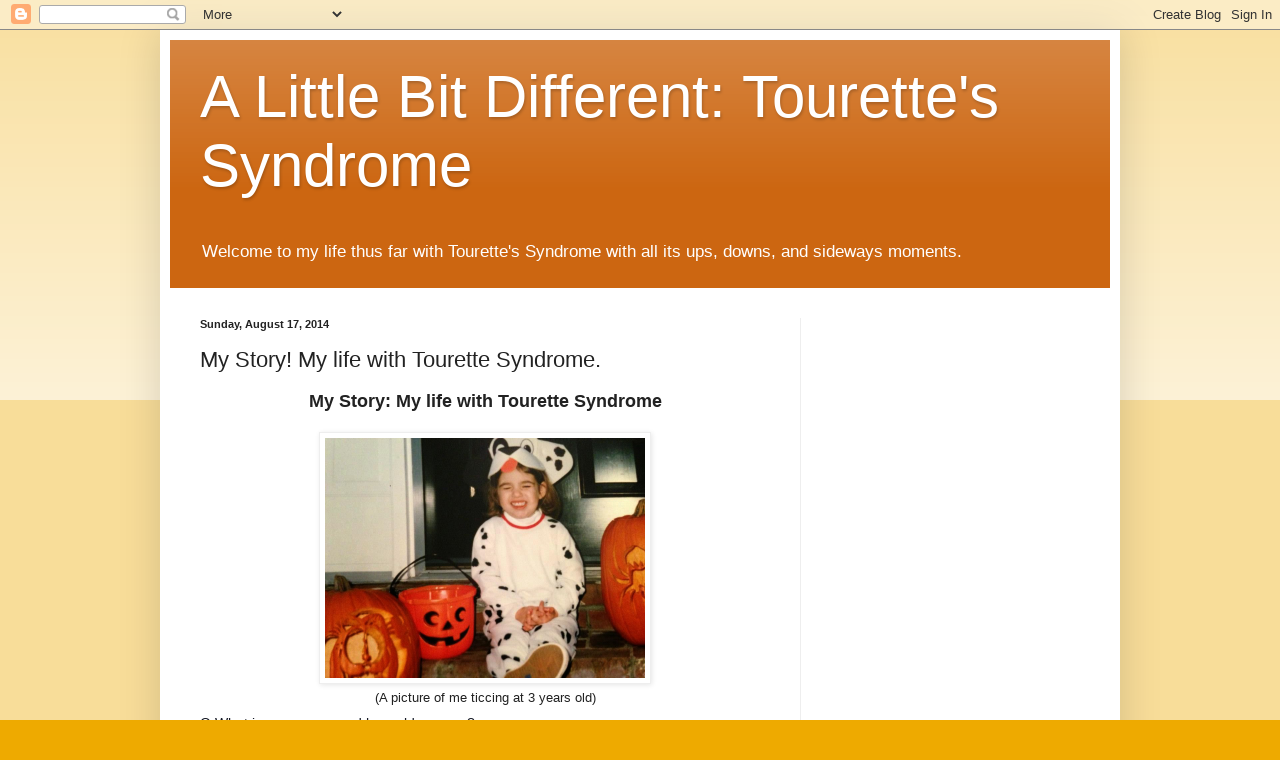

--- FILE ---
content_type: text/html; charset=UTF-8
request_url: http://alittlebitdiffrent.blogspot.com/2014/08/my-story-my-life-with-tourette-syndrome.html
body_size: 14592
content:
<!DOCTYPE html>
<html class='v2' dir='ltr' lang='en'>
<head>
<link href='https://www.blogger.com/static/v1/widgets/335934321-css_bundle_v2.css' rel='stylesheet' type='text/css'/>
<meta content='width=1100' name='viewport'/>
<meta content='text/html; charset=UTF-8' http-equiv='Content-Type'/>
<meta content='blogger' name='generator'/>
<link href='http://alittlebitdiffrent.blogspot.com/favicon.ico' rel='icon' type='image/x-icon'/>
<link href='http://alittlebitdiffrent.blogspot.com/2014/08/my-story-my-life-with-tourette-syndrome.html' rel='canonical'/>
<link rel="alternate" type="application/atom+xml" title="A Little Bit Different: Tourette&#39;s Syndrome - Atom" href="http://alittlebitdiffrent.blogspot.com/feeds/posts/default" />
<link rel="alternate" type="application/rss+xml" title="A Little Bit Different: Tourette&#39;s Syndrome - RSS" href="http://alittlebitdiffrent.blogspot.com/feeds/posts/default?alt=rss" />
<link rel="service.post" type="application/atom+xml" title="A Little Bit Different: Tourette&#39;s Syndrome - Atom" href="https://www.blogger.com/feeds/921229166344581964/posts/default" />

<link rel="alternate" type="application/atom+xml" title="A Little Bit Different: Tourette&#39;s Syndrome - Atom" href="http://alittlebitdiffrent.blogspot.com/feeds/6858232286790358298/comments/default" />
<!--Can't find substitution for tag [blog.ieCssRetrofitLinks]-->
<link href='https://blogger.googleusercontent.com/img/b/R29vZ2xl/AVvXsEjK0I9gUjLhaC7KAzjenR8hPTvHHzS4PVJ7fNjGjR0Cy2BAWbecgVtIRi22KEvG9k_7BuUpXV6AtBgY9YGvW3ujtiXpOeeO9Zm7kuKPsyELX5lDTE_cQL4WjniDTPfnJ4Sh1joEWUJ2aKM/s1600/47723_316884455097587_1364465835_n.jpg' rel='image_src'/>
<meta content='http://alittlebitdiffrent.blogspot.com/2014/08/my-story-my-life-with-tourette-syndrome.html' property='og:url'/>
<meta content='My Story! My life with Tourette Syndrome. ' property='og:title'/>
<meta content=' My Story: My life with Tourette Syndrome     (A picture of me ticcing at 3 years old)   Q:What is your name and how old are you? A: My name...' property='og:description'/>
<meta content='https://blogger.googleusercontent.com/img/b/R29vZ2xl/AVvXsEjK0I9gUjLhaC7KAzjenR8hPTvHHzS4PVJ7fNjGjR0Cy2BAWbecgVtIRi22KEvG9k_7BuUpXV6AtBgY9YGvW3ujtiXpOeeO9Zm7kuKPsyELX5lDTE_cQL4WjniDTPfnJ4Sh1joEWUJ2aKM/w1200-h630-p-k-no-nu/47723_316884455097587_1364465835_n.jpg' property='og:image'/>
<title>A Little Bit Different: Tourette's Syndrome: My Story! My life with Tourette Syndrome. </title>
<style id='page-skin-1' type='text/css'><!--
/*
-----------------------------------------------
Blogger Template Style
Name:     Simple
Designer: Blogger
URL:      www.blogger.com
----------------------------------------------- */
/* Content
----------------------------------------------- */
body {
font: normal normal 12px Arial, Tahoma, Helvetica, FreeSans, sans-serif;
color: #222222;
background: #eeaa00 none repeat scroll top left;
padding: 0 40px 40px 40px;
}
html body .region-inner {
min-width: 0;
max-width: 100%;
width: auto;
}
h2 {
font-size: 22px;
}
a:link {
text-decoration:none;
color: #cc6611;
}
a:visited {
text-decoration:none;
color: #888888;
}
a:hover {
text-decoration:underline;
color: #ff9900;
}
.body-fauxcolumn-outer .fauxcolumn-inner {
background: transparent url(https://resources.blogblog.com/blogblog/data/1kt/simple/body_gradient_tile_light.png) repeat scroll top left;
_background-image: none;
}
.body-fauxcolumn-outer .cap-top {
position: absolute;
z-index: 1;
height: 400px;
width: 100%;
}
.body-fauxcolumn-outer .cap-top .cap-left {
width: 100%;
background: transparent url(https://resources.blogblog.com/blogblog/data/1kt/simple/gradients_light.png) repeat-x scroll top left;
_background-image: none;
}
.content-outer {
-moz-box-shadow: 0 0 40px rgba(0, 0, 0, .15);
-webkit-box-shadow: 0 0 5px rgba(0, 0, 0, .15);
-goog-ms-box-shadow: 0 0 10px #333333;
box-shadow: 0 0 40px rgba(0, 0, 0, .15);
margin-bottom: 1px;
}
.content-inner {
padding: 10px 10px;
}
.content-inner {
background-color: #ffffff;
}
/* Header
----------------------------------------------- */
.header-outer {
background: #cc6611 url(//www.blogblog.com/1kt/simple/gradients_light.png) repeat-x scroll 0 -400px;
_background-image: none;
}
.Header h1 {
font: normal normal 60px Arial, Tahoma, Helvetica, FreeSans, sans-serif;
color: #ffffff;
text-shadow: 1px 2px 3px rgba(0, 0, 0, .2);
}
.Header h1 a {
color: #ffffff;
}
.Header .description {
font-size: 140%;
color: #ffffff;
}
.header-inner .Header .titlewrapper {
padding: 22px 30px;
}
.header-inner .Header .descriptionwrapper {
padding: 0 30px;
}
/* Tabs
----------------------------------------------- */
.tabs-inner .section:first-child {
border-top: 0 solid #eeeeee;
}
.tabs-inner .section:first-child ul {
margin-top: -0;
border-top: 0 solid #eeeeee;
border-left: 0 solid #eeeeee;
border-right: 0 solid #eeeeee;
}
.tabs-inner .widget ul {
background: #f5f5f5 url(https://resources.blogblog.com/blogblog/data/1kt/simple/gradients_light.png) repeat-x scroll 0 -800px;
_background-image: none;
border-bottom: 1px solid #eeeeee;
margin-top: 0;
margin-left: -30px;
margin-right: -30px;
}
.tabs-inner .widget li a {
display: inline-block;
padding: .6em 1em;
font: normal normal 14px Arial, Tahoma, Helvetica, FreeSans, sans-serif;
color: #999999;
border-left: 1px solid #ffffff;
border-right: 1px solid #eeeeee;
}
.tabs-inner .widget li:first-child a {
border-left: none;
}
.tabs-inner .widget li.selected a, .tabs-inner .widget li a:hover {
color: #000000;
background-color: #eeeeee;
text-decoration: none;
}
/* Columns
----------------------------------------------- */
.main-outer {
border-top: 0 solid #eeeeee;
}
.fauxcolumn-left-outer .fauxcolumn-inner {
border-right: 1px solid #eeeeee;
}
.fauxcolumn-right-outer .fauxcolumn-inner {
border-left: 1px solid #eeeeee;
}
/* Headings
----------------------------------------------- */
div.widget > h2,
div.widget h2.title {
margin: 0 0 1em 0;
font: normal bold 11px Arial, Tahoma, Helvetica, FreeSans, sans-serif;
color: #000000;
}
/* Widgets
----------------------------------------------- */
.widget .zippy {
color: #999999;
text-shadow: 2px 2px 1px rgba(0, 0, 0, .1);
}
.widget .popular-posts ul {
list-style: none;
}
/* Posts
----------------------------------------------- */
h2.date-header {
font: normal bold 11px Arial, Tahoma, Helvetica, FreeSans, sans-serif;
}
.date-header span {
background-color: transparent;
color: #222222;
padding: inherit;
letter-spacing: inherit;
margin: inherit;
}
.main-inner {
padding-top: 30px;
padding-bottom: 30px;
}
.main-inner .column-center-inner {
padding: 0 15px;
}
.main-inner .column-center-inner .section {
margin: 0 15px;
}
.post {
margin: 0 0 25px 0;
}
h3.post-title, .comments h4 {
font: normal normal 22px Arial, Tahoma, Helvetica, FreeSans, sans-serif;
margin: .75em 0 0;
}
.post-body {
font-size: 110%;
line-height: 1.4;
position: relative;
}
.post-body img, .post-body .tr-caption-container, .Profile img, .Image img,
.BlogList .item-thumbnail img {
padding: 2px;
background: #ffffff;
border: 1px solid #eeeeee;
-moz-box-shadow: 1px 1px 5px rgba(0, 0, 0, .1);
-webkit-box-shadow: 1px 1px 5px rgba(0, 0, 0, .1);
box-shadow: 1px 1px 5px rgba(0, 0, 0, .1);
}
.post-body img, .post-body .tr-caption-container {
padding: 5px;
}
.post-body .tr-caption-container {
color: #222222;
}
.post-body .tr-caption-container img {
padding: 0;
background: transparent;
border: none;
-moz-box-shadow: 0 0 0 rgba(0, 0, 0, .1);
-webkit-box-shadow: 0 0 0 rgba(0, 0, 0, .1);
box-shadow: 0 0 0 rgba(0, 0, 0, .1);
}
.post-header {
margin: 0 0 1.5em;
line-height: 1.6;
font-size: 90%;
}
.post-footer {
margin: 20px -2px 0;
padding: 5px 10px;
color: #666666;
background-color: #f9f9f9;
border-bottom: 1px solid #eeeeee;
line-height: 1.6;
font-size: 90%;
}
#comments .comment-author {
padding-top: 1.5em;
border-top: 1px solid #eeeeee;
background-position: 0 1.5em;
}
#comments .comment-author:first-child {
padding-top: 0;
border-top: none;
}
.avatar-image-container {
margin: .2em 0 0;
}
#comments .avatar-image-container img {
border: 1px solid #eeeeee;
}
/* Comments
----------------------------------------------- */
.comments .comments-content .icon.blog-author {
background-repeat: no-repeat;
background-image: url([data-uri]);
}
.comments .comments-content .loadmore a {
border-top: 1px solid #999999;
border-bottom: 1px solid #999999;
}
.comments .comment-thread.inline-thread {
background-color: #f9f9f9;
}
.comments .continue {
border-top: 2px solid #999999;
}
/* Accents
---------------------------------------------- */
.section-columns td.columns-cell {
border-left: 1px solid #eeeeee;
}
.blog-pager {
background: transparent none no-repeat scroll top center;
}
.blog-pager-older-link, .home-link,
.blog-pager-newer-link {
background-color: #ffffff;
padding: 5px;
}
.footer-outer {
border-top: 0 dashed #bbbbbb;
}
/* Mobile
----------------------------------------------- */
body.mobile  {
background-size: auto;
}
.mobile .body-fauxcolumn-outer {
background: transparent none repeat scroll top left;
}
.mobile .body-fauxcolumn-outer .cap-top {
background-size: 100% auto;
}
.mobile .content-outer {
-webkit-box-shadow: 0 0 3px rgba(0, 0, 0, .15);
box-shadow: 0 0 3px rgba(0, 0, 0, .15);
}
.mobile .tabs-inner .widget ul {
margin-left: 0;
margin-right: 0;
}
.mobile .post {
margin: 0;
}
.mobile .main-inner .column-center-inner .section {
margin: 0;
}
.mobile .date-header span {
padding: 0.1em 10px;
margin: 0 -10px;
}
.mobile h3.post-title {
margin: 0;
}
.mobile .blog-pager {
background: transparent none no-repeat scroll top center;
}
.mobile .footer-outer {
border-top: none;
}
.mobile .main-inner, .mobile .footer-inner {
background-color: #ffffff;
}
.mobile-index-contents {
color: #222222;
}
.mobile-link-button {
background-color: #cc6611;
}
.mobile-link-button a:link, .mobile-link-button a:visited {
color: #ffffff;
}
.mobile .tabs-inner .section:first-child {
border-top: none;
}
.mobile .tabs-inner .PageList .widget-content {
background-color: #eeeeee;
color: #000000;
border-top: 1px solid #eeeeee;
border-bottom: 1px solid #eeeeee;
}
.mobile .tabs-inner .PageList .widget-content .pagelist-arrow {
border-left: 1px solid #eeeeee;
}

--></style>
<style id='template-skin-1' type='text/css'><!--
body {
min-width: 960px;
}
.content-outer, .content-fauxcolumn-outer, .region-inner {
min-width: 960px;
max-width: 960px;
_width: 960px;
}
.main-inner .columns {
padding-left: 0;
padding-right: 310px;
}
.main-inner .fauxcolumn-center-outer {
left: 0;
right: 310px;
/* IE6 does not respect left and right together */
_width: expression(this.parentNode.offsetWidth -
parseInt("0") -
parseInt("310px") + 'px');
}
.main-inner .fauxcolumn-left-outer {
width: 0;
}
.main-inner .fauxcolumn-right-outer {
width: 310px;
}
.main-inner .column-left-outer {
width: 0;
right: 100%;
margin-left: -0;
}
.main-inner .column-right-outer {
width: 310px;
margin-right: -310px;
}
#layout {
min-width: 0;
}
#layout .content-outer {
min-width: 0;
width: 800px;
}
#layout .region-inner {
min-width: 0;
width: auto;
}
body#layout div.add_widget {
padding: 8px;
}
body#layout div.add_widget a {
margin-left: 32px;
}
--></style>
<link href='https://www.blogger.com/dyn-css/authorization.css?targetBlogID=921229166344581964&amp;zx=fd5e0716-e855-41fb-870e-6042ee2449e2' media='none' onload='if(media!=&#39;all&#39;)media=&#39;all&#39;' rel='stylesheet'/><noscript><link href='https://www.blogger.com/dyn-css/authorization.css?targetBlogID=921229166344581964&amp;zx=fd5e0716-e855-41fb-870e-6042ee2449e2' rel='stylesheet'/></noscript>
<meta name='google-adsense-platform-account' content='ca-host-pub-1556223355139109'/>
<meta name='google-adsense-platform-domain' content='blogspot.com'/>

<!-- data-ad-client=ca-pub-8458314375409677 -->

</head>
<body class='loading variant-bold'>
<div class='navbar section' id='navbar' name='Navbar'><div class='widget Navbar' data-version='1' id='Navbar1'><script type="text/javascript">
    function setAttributeOnload(object, attribute, val) {
      if(window.addEventListener) {
        window.addEventListener('load',
          function(){ object[attribute] = val; }, false);
      } else {
        window.attachEvent('onload', function(){ object[attribute] = val; });
      }
    }
  </script>
<div id="navbar-iframe-container"></div>
<script type="text/javascript" src="https://apis.google.com/js/platform.js"></script>
<script type="text/javascript">
      gapi.load("gapi.iframes:gapi.iframes.style.bubble", function() {
        if (gapi.iframes && gapi.iframes.getContext) {
          gapi.iframes.getContext().openChild({
              url: 'https://www.blogger.com/navbar/921229166344581964?po\x3d6858232286790358298\x26origin\x3dhttp://alittlebitdiffrent.blogspot.com',
              where: document.getElementById("navbar-iframe-container"),
              id: "navbar-iframe"
          });
        }
      });
    </script><script type="text/javascript">
(function() {
var script = document.createElement('script');
script.type = 'text/javascript';
script.src = '//pagead2.googlesyndication.com/pagead/js/google_top_exp.js';
var head = document.getElementsByTagName('head')[0];
if (head) {
head.appendChild(script);
}})();
</script>
</div></div>
<div class='body-fauxcolumns'>
<div class='fauxcolumn-outer body-fauxcolumn-outer'>
<div class='cap-top'>
<div class='cap-left'></div>
<div class='cap-right'></div>
</div>
<div class='fauxborder-left'>
<div class='fauxborder-right'></div>
<div class='fauxcolumn-inner'>
</div>
</div>
<div class='cap-bottom'>
<div class='cap-left'></div>
<div class='cap-right'></div>
</div>
</div>
</div>
<div class='content'>
<div class='content-fauxcolumns'>
<div class='fauxcolumn-outer content-fauxcolumn-outer'>
<div class='cap-top'>
<div class='cap-left'></div>
<div class='cap-right'></div>
</div>
<div class='fauxborder-left'>
<div class='fauxborder-right'></div>
<div class='fauxcolumn-inner'>
</div>
</div>
<div class='cap-bottom'>
<div class='cap-left'></div>
<div class='cap-right'></div>
</div>
</div>
</div>
<div class='content-outer'>
<div class='content-cap-top cap-top'>
<div class='cap-left'></div>
<div class='cap-right'></div>
</div>
<div class='fauxborder-left content-fauxborder-left'>
<div class='fauxborder-right content-fauxborder-right'></div>
<div class='content-inner'>
<header>
<div class='header-outer'>
<div class='header-cap-top cap-top'>
<div class='cap-left'></div>
<div class='cap-right'></div>
</div>
<div class='fauxborder-left header-fauxborder-left'>
<div class='fauxborder-right header-fauxborder-right'></div>
<div class='region-inner header-inner'>
<div class='header section' id='header' name='Header'><div class='widget Header' data-version='1' id='Header1'>
<div id='header-inner'>
<div class='titlewrapper'>
<h1 class='title'>
<a href='http://alittlebitdiffrent.blogspot.com/'>
A Little Bit Different: Tourette's Syndrome
</a>
</h1>
</div>
<div class='descriptionwrapper'>
<p class='description'><span>Welcome to my life thus far with Tourette's Syndrome with all its ups, downs, and sideways moments.</span></p>
</div>
</div>
</div></div>
</div>
</div>
<div class='header-cap-bottom cap-bottom'>
<div class='cap-left'></div>
<div class='cap-right'></div>
</div>
</div>
</header>
<div class='tabs-outer'>
<div class='tabs-cap-top cap-top'>
<div class='cap-left'></div>
<div class='cap-right'></div>
</div>
<div class='fauxborder-left tabs-fauxborder-left'>
<div class='fauxborder-right tabs-fauxborder-right'></div>
<div class='region-inner tabs-inner'>
<div class='tabs no-items section' id='crosscol' name='Cross-Column'></div>
<div class='tabs no-items section' id='crosscol-overflow' name='Cross-Column 2'></div>
</div>
</div>
<div class='tabs-cap-bottom cap-bottom'>
<div class='cap-left'></div>
<div class='cap-right'></div>
</div>
</div>
<div class='main-outer'>
<div class='main-cap-top cap-top'>
<div class='cap-left'></div>
<div class='cap-right'></div>
</div>
<div class='fauxborder-left main-fauxborder-left'>
<div class='fauxborder-right main-fauxborder-right'></div>
<div class='region-inner main-inner'>
<div class='columns fauxcolumns'>
<div class='fauxcolumn-outer fauxcolumn-center-outer'>
<div class='cap-top'>
<div class='cap-left'></div>
<div class='cap-right'></div>
</div>
<div class='fauxborder-left'>
<div class='fauxborder-right'></div>
<div class='fauxcolumn-inner'>
</div>
</div>
<div class='cap-bottom'>
<div class='cap-left'></div>
<div class='cap-right'></div>
</div>
</div>
<div class='fauxcolumn-outer fauxcolumn-left-outer'>
<div class='cap-top'>
<div class='cap-left'></div>
<div class='cap-right'></div>
</div>
<div class='fauxborder-left'>
<div class='fauxborder-right'></div>
<div class='fauxcolumn-inner'>
</div>
</div>
<div class='cap-bottom'>
<div class='cap-left'></div>
<div class='cap-right'></div>
</div>
</div>
<div class='fauxcolumn-outer fauxcolumn-right-outer'>
<div class='cap-top'>
<div class='cap-left'></div>
<div class='cap-right'></div>
</div>
<div class='fauxborder-left'>
<div class='fauxborder-right'></div>
<div class='fauxcolumn-inner'>
</div>
</div>
<div class='cap-bottom'>
<div class='cap-left'></div>
<div class='cap-right'></div>
</div>
</div>
<!-- corrects IE6 width calculation -->
<div class='columns-inner'>
<div class='column-center-outer'>
<div class='column-center-inner'>
<div class='main section' id='main' name='Main'><div class='widget Blog' data-version='1' id='Blog1'>
<div class='blog-posts hfeed'>

          <div class="date-outer">
        
<h2 class='date-header'><span>Sunday, August 17, 2014</span></h2>

          <div class="date-posts">
        
<div class='post-outer'>
<div class='post hentry uncustomized-post-template' itemprop='blogPost' itemscope='itemscope' itemtype='http://schema.org/BlogPosting'>
<meta content='https://blogger.googleusercontent.com/img/b/R29vZ2xl/AVvXsEjK0I9gUjLhaC7KAzjenR8hPTvHHzS4PVJ7fNjGjR0Cy2BAWbecgVtIRi22KEvG9k_7BuUpXV6AtBgY9YGvW3ujtiXpOeeO9Zm7kuKPsyELX5lDTE_cQL4WjniDTPfnJ4Sh1joEWUJ2aKM/s1600/47723_316884455097587_1364465835_n.jpg' itemprop='image_url'/>
<meta content='921229166344581964' itemprop='blogId'/>
<meta content='6858232286790358298' itemprop='postId'/>
<a name='6858232286790358298'></a>
<h3 class='post-title entry-title' itemprop='name'>
My Story! My life with Tourette Syndrome. 
</h3>
<div class='post-header'>
<div class='post-header-line-1'></div>
</div>
<div class='post-body entry-content' id='post-body-6858232286790358298' itemprop='description articleBody'>
<div style="text-align: center;">
<b><span style="font-size: large;">My Story: My life with Tourette Syndrome</span></b></div>
<div class="separator" style="clear: both; text-align: center;">
<br /><a href="https://blogger.googleusercontent.com/img/b/R29vZ2xl/AVvXsEjK0I9gUjLhaC7KAzjenR8hPTvHHzS4PVJ7fNjGjR0Cy2BAWbecgVtIRi22KEvG9k_7BuUpXV6AtBgY9YGvW3ujtiXpOeeO9Zm7kuKPsyELX5lDTE_cQL4WjniDTPfnJ4Sh1joEWUJ2aKM/s1600/47723_316884455097587_1364465835_n.jpg" imageanchor="1" style="margin-left: 1em; margin-right: 1em;"><img border="0" height="240" src="https://blogger.googleusercontent.com/img/b/R29vZ2xl/AVvXsEjK0I9gUjLhaC7KAzjenR8hPTvHHzS4PVJ7fNjGjR0Cy2BAWbecgVtIRi22KEvG9k_7BuUpXV6AtBgY9YGvW3ujtiXpOeeO9Zm7kuKPsyELX5lDTE_cQL4WjniDTPfnJ4Sh1joEWUJ2aKM/s1600/47723_316884455097587_1364465835_n.jpg" width="320" /></a></div>
<div class="separator" style="clear: both; text-align: center;">
(A picture of me ticcing at 3 years old)</div>
<div style="background-color: white; color: #141823; font-family: Helvetica, Arial, 'lucida grande', tahoma, verdana, arial, sans-serif; font-size: 14.44444465637207px; line-height: 21.46666717529297px; margin-bottom: 6px; margin-top: 6px;">
Q:What is your name and how old are you?<br />A: My name is Ruthie, I'm 20 years old, and I'm a Junior in college.</div>
<div style="background-color: white; color: #141823; font-family: Helvetica, Arial, 'lucida grande', tahoma, verdana, arial, sans-serif; font-size: 14.44444465637207px; line-height: 21.46666717529297px; margin-bottom: 6px; margin-top: 6px;">
Q: How long have you had Tourette Syndrome?<br />A: I've had Tourette Syndrome since I was 3 years old. I was misdiagnosed for a long time though and for that reason I wasn't officially diagnosed by a neurologist until I was 17.</div>
<div style="background-color: white; color: #141823; font-family: Helvetica, Arial, 'lucida grande', tahoma, verdana, arial, sans-serif; font-size: 14.44444465637207px; line-height: 21.46666717529297px; margin-bottom: 6px; margin-top: 6px;">
Q: What kinds of tics do you have?<br />A: I've had to many types of tics over the years, but right now some of my tics are facial grimacing, blinking, rolling my eyes, head jerking, punching my arms outward, hitting objects around me with my hand, sniffing, coughing, and high pitched noises.</div>
<div style="background-color: white; color: #141823; font-family: Helvetica, Arial, 'lucida grande', tahoma, verdana, arial, sans-serif; font-size: 14.44444465637207px; line-height: 21.46666717529297px; margin-bottom: 6px; margin-top: 6px;">
Q: Do you have any associated conditions?<br />A: I have OCD, anxiety, and sensory processing issues.</div>
<div style="background-color: white; color: #141823; font-family: Helvetica, Arial, 'lucida grande', tahoma, verdana, arial, sans-serif; font-size: 14.44444465637207px; line-height: 21.46666717529297px; margin-bottom: 6px; margin-top: 6px;">
Q:What is life like for you living with Tourette Syndrome?<br />A: Living with Tourette's has it's challenges. I wake up every morning knowing that I will move through may day jerking my head, rolling my eyes, hitting , and making noises among many other things, but this is my normal. When it relly comes down to it , Tourette's has given me so much more than it has taken from me. It has given me an amazing community of people who I will never take for granted. I would have never met my amazing camp twitch and shout family, the people who I do research with, or my Tourette's Syndrome Association friends if I didn't have TS. Tourette's has also given me confidence. I don't mind explaining or answering questions and I love educating people about TS. In fact i'm going to be educating 200-400 medical school students about Tourette's in September! Having Tourette's is a unique experience and the opportunities that have come from having TS have enriched my life more than I would have ever known. Like one of the nurses from camp twitch and shout said "people with Tourettes are not the ones that are disabled in our society, it is the &#8220;normal&#8221; people that are handicapped in the depth and beauty of life."</div>
<div style="background-color: white; color: #141823; font-family: Helvetica, Arial, 'lucida grande', tahoma, verdana, arial, sans-serif; font-size: 14.44444465637207px; line-height: 21.46666717529297px; margin-bottom: 6px; margin-top: 6px;">
Q: What advice can you give others who are newly diagnosed with Tourette Syndrome?<br />A: As a person with Tourette's, you can do anything that anyone else can do. Ever since I was little, I was told "you can do anything you set your mind to". I took that message to heart. Even though you have tics, you should never use the word "can't". You should never let your Tourette's be a reason you can't do something. You might have to do things a little differently sometimes, but you can still succeed and do everything you want to.</div>
<div style="background-color: white; color: #141823; font-family: Helvetica, Arial, 'lucida grande', tahoma, verdana, arial, sans-serif; font-size: 14.44444465637207px; line-height: 21.46666717529297px; margin-bottom: 6px; margin-top: 6px;">
Q:What do you think other people should know about Tourette Syndrome?<br />A: You should treat people with Tourette's just like you would treat anyone else. Most of the time, I feel pretty darn normal, so that's how I want you to treat me. I go to classes, hang out with my friends, go out to eat, and live in the dorms just like every other college student. I might twitch a bit more along the way, but i'm just as smart, just as capable, and just as motivated as any other person. I won't let me tics get in my way or stop me from doing the things I love. A lot of the time, I forget I have Tourette's and I just go about my day like anyone else. When people treat me any differently it surprises me. I don't feel impaired in any way. I might be different, but everyone is different in one way or another.. being different is normal.</div>
<div style="background-color: white; color: #141823; font-family: Helvetica, Arial, 'lucida grande', tahoma, verdana, arial, sans-serif; font-size: 14.44444465637207px; line-height: 21.46666717529297px; margin-bottom: 6px; margin-top: 6px;">
Q:What are your strengths and what do you like to do?<br />A: I am fascinated with neuroscience and am passionate about brain research. My college major is Philosophy-Neuroscience-Psychology (PNP) with a focus in Cognitive Neuroscience and I'm a research assistant in two labs at the medical school associated with my university. One of the labs I do research with is a lab that focuses on Tourette Syndrome and last year I conducted my first independent research study. My study focused on the sensory processing issues that many people with Tourette Syndrome have and I now have two research publications on this study. This year I'm going to continue to work towards more findings and publications.</div>
<div style="background-color: white; color: #141823; font-family: Helvetica, Arial, 'lucida grande', tahoma, verdana, arial, sans-serif; font-size: 14.44444465637207px; line-height: 21.46666717529297px; margin-bottom: 6px; margin-top: 6px;">
Q:What are your goals in life?</div>
<div style="background-color: white; color: #141823; display: inline; font-family: Helvetica, Arial, 'lucida grande', tahoma, verdana, arial, sans-serif; font-size: 14.44444465637207px; line-height: 21.46666717529297px; margin-top: 6px;">
A: Next year I'm going to be applying to PhD programs. I would love to get my PhD in either Clinical Psychology or Cognitive Neuroscience. My goal is to one day have my own lab that focuses on Tourette Syndrome research and to make a difference in the lives of others&nbsp;:)&nbsp;</div>
<br />
<br />
<div style="text-align: center;">
<b><span style="font-size: large;"><br /></span></b></div>
<div style='clear: both;'></div>
</div>
<div class='post-footer'>
<div class='post-footer-line post-footer-line-1'>
<span class='post-author vcard'>
Posted by
<span class='fn' itemprop='author' itemscope='itemscope' itemtype='http://schema.org/Person'>
<meta content='https://www.blogger.com/profile/04263546038404367476' itemprop='url'/>
<a class='g-profile' href='https://www.blogger.com/profile/04263546038404367476' rel='author' title='author profile'>
<span itemprop='name'>Ruthie</span>
</a>
</span>
</span>
<span class='post-timestamp'>
at
<meta content='http://alittlebitdiffrent.blogspot.com/2014/08/my-story-my-life-with-tourette-syndrome.html' itemprop='url'/>
<a class='timestamp-link' href='http://alittlebitdiffrent.blogspot.com/2014/08/my-story-my-life-with-tourette-syndrome.html' rel='bookmark' title='permanent link'><abbr class='published' itemprop='datePublished' title='2014-08-17T20:26:00-07:00'>8:26&#8239;PM</abbr></a>
</span>
<span class='post-comment-link'>
</span>
<span class='post-icons'>
<span class='item-control blog-admin pid-1979673477'>
<a href='https://www.blogger.com/post-edit.g?blogID=921229166344581964&postID=6858232286790358298&from=pencil' title='Edit Post'>
<img alt='' class='icon-action' height='18' src='https://resources.blogblog.com/img/icon18_edit_allbkg.gif' width='18'/>
</a>
</span>
</span>
<div class='post-share-buttons goog-inline-block'>
<a class='goog-inline-block share-button sb-email' href='https://www.blogger.com/share-post.g?blogID=921229166344581964&postID=6858232286790358298&target=email' target='_blank' title='Email This'><span class='share-button-link-text'>Email This</span></a><a class='goog-inline-block share-button sb-blog' href='https://www.blogger.com/share-post.g?blogID=921229166344581964&postID=6858232286790358298&target=blog' onclick='window.open(this.href, "_blank", "height=270,width=475"); return false;' target='_blank' title='BlogThis!'><span class='share-button-link-text'>BlogThis!</span></a><a class='goog-inline-block share-button sb-twitter' href='https://www.blogger.com/share-post.g?blogID=921229166344581964&postID=6858232286790358298&target=twitter' target='_blank' title='Share to X'><span class='share-button-link-text'>Share to X</span></a><a class='goog-inline-block share-button sb-facebook' href='https://www.blogger.com/share-post.g?blogID=921229166344581964&postID=6858232286790358298&target=facebook' onclick='window.open(this.href, "_blank", "height=430,width=640"); return false;' target='_blank' title='Share to Facebook'><span class='share-button-link-text'>Share to Facebook</span></a><a class='goog-inline-block share-button sb-pinterest' href='https://www.blogger.com/share-post.g?blogID=921229166344581964&postID=6858232286790358298&target=pinterest' target='_blank' title='Share to Pinterest'><span class='share-button-link-text'>Share to Pinterest</span></a>
</div>
</div>
<div class='post-footer-line post-footer-line-2'>
<span class='post-labels'>
Labels:
<a href='http://alittlebitdiffrent.blogspot.com/search/label/Advice' rel='tag'>Advice</a>,
<a href='http://alittlebitdiffrent.blogspot.com/search/label/Awarness' rel='tag'>Awarness</a>,
<a href='http://alittlebitdiffrent.blogspot.com/search/label/Camp%20Twitch%20and%20Shout' rel='tag'>Camp Twitch and Shout</a>,
<a href='http://alittlebitdiffrent.blogspot.com/search/label/College' rel='tag'>College</a>,
<a href='http://alittlebitdiffrent.blogspot.com/search/label/OCD' rel='tag'>OCD</a>,
<a href='http://alittlebitdiffrent.blogspot.com/search/label/SPD' rel='tag'>SPD</a>,
<a href='http://alittlebitdiffrent.blogspot.com/search/label/Success%20Stories' rel='tag'>Success Stories</a>,
<a href='http://alittlebitdiffrent.blogspot.com/search/label/Telling%20Others' rel='tag'>Telling Others</a>,
<a href='http://alittlebitdiffrent.blogspot.com/search/label/Tics' rel='tag'>Tics</a>
</span>
</div>
<div class='post-footer-line post-footer-line-3'>
<span class='post-location'>
</span>
</div>
</div>
</div>
<div class='comments' id='comments'>
<a name='comments'></a>
<h4>No comments:</h4>
<div id='Blog1_comments-block-wrapper'>
<dl class='avatar-comment-indent' id='comments-block'>
</dl>
</div>
<p class='comment-footer'>
<div class='comment-form'>
<a name='comment-form'></a>
<h4 id='comment-post-message'>Post a Comment</h4>
<p>
</p>
<a href='https://www.blogger.com/comment/frame/921229166344581964?po=6858232286790358298&hl=en&saa=85391&origin=http://alittlebitdiffrent.blogspot.com' id='comment-editor-src'></a>
<iframe allowtransparency='true' class='blogger-iframe-colorize blogger-comment-from-post' frameborder='0' height='410px' id='comment-editor' name='comment-editor' src='' width='100%'></iframe>
<script src='https://www.blogger.com/static/v1/jsbin/2830521187-comment_from_post_iframe.js' type='text/javascript'></script>
<script type='text/javascript'>
      BLOG_CMT_createIframe('https://www.blogger.com/rpc_relay.html');
    </script>
</div>
</p>
</div>
</div>
<div class='inline-ad'>
<script type="text/javascript">
    google_ad_client = "ca-pub-8458314375409677";
    google_ad_host = "ca-host-pub-1556223355139109";
    google_ad_host_channel = "L0007";
    google_ad_slot = "5504677948";
    google_ad_width = 300;
    google_ad_height = 250;
</script>
<!-- alittlebitdiffrent_main_Blog1_300x250_as -->
<script type="text/javascript"
src="//pagead2.googlesyndication.com/pagead/show_ads.js">
</script>
</div>

        </div></div>
      
</div>
<div class='blog-pager' id='blog-pager'>
<span id='blog-pager-newer-link'>
<a class='blog-pager-newer-link' href='http://alittlebitdiffrent.blogspot.com/2014/08/martynas-story.html' id='Blog1_blog-pager-newer-link' title='Newer Post'>Newer Post</a>
</span>
<span id='blog-pager-older-link'>
<a class='blog-pager-older-link' href='http://alittlebitdiffrent.blogspot.com/2014/08/success-story-1-katys-life-with.html' id='Blog1_blog-pager-older-link' title='Older Post'>Older Post</a>
</span>
<a class='home-link' href='http://alittlebitdiffrent.blogspot.com/'>Home</a>
</div>
<div class='clear'></div>
<div class='post-feeds'>
<div class='feed-links'>
Subscribe to:
<a class='feed-link' href='http://alittlebitdiffrent.blogspot.com/feeds/6858232286790358298/comments/default' target='_blank' type='application/atom+xml'>Post Comments (Atom)</a>
</div>
</div>
</div></div>
</div>
</div>
<div class='column-left-outer'>
<div class='column-left-inner'>
<aside>
</aside>
</div>
</div>
<div class='column-right-outer'>
<div class='column-right-inner'>
<aside>
<div class='sidebar section' id='sidebar-right-1'><div class='widget AdSense' data-version='1' id='AdSense1'>
<div class='widget-content'>
<script type="text/javascript">
    google_ad_client = "ca-pub-8458314375409677";
    google_ad_host = "ca-host-pub-1556223355139109";
    google_ad_host_channel = "L0001";
    google_ad_slot = "6981411144";
    google_ad_width = 160;
    google_ad_height = 600;
</script>
<!-- alittlebitdiffrent_sidebar-right-1_AdSense1_160x600_as -->
<script type="text/javascript"
src="//pagead2.googlesyndication.com/pagead/show_ads.js">
</script>
<div class='clear'></div>
</div>
</div><div class='widget Stats' data-version='1' id='Stats1'>
<h2>Total Pageviews</h2>
<div class='widget-content'>
<div id='Stats1_content' style='display: none;'>
<span class='counter-wrapper graph-counter-wrapper' id='Stats1_totalCount'>
</span>
<div class='clear'></div>
</div>
</div>
</div><div class='widget Label' data-version='1' id='Label1'>
<h2>Labels</h2>
<div class='widget-content list-label-widget-content'>
<ul>
<li>
<a dir='ltr' href='http://alittlebitdiffrent.blogspot.com/search/label/A%20gift%20and%20a%20curse'>A gift and a curse</a>
<span dir='ltr'>(16)</span>
</li>
<li>
<a dir='ltr' href='http://alittlebitdiffrent.blogspot.com/search/label/Advice'>Advice</a>
<span dir='ltr'>(16)</span>
</li>
<li>
<a dir='ltr' href='http://alittlebitdiffrent.blogspot.com/search/label/Anxiety'>Anxiety</a>
<span dir='ltr'>(27)</span>
</li>
<li>
<a dir='ltr' href='http://alittlebitdiffrent.blogspot.com/search/label/Awarness'>Awarness</a>
<span dir='ltr'>(120)</span>
</li>
<li>
<a dir='ltr' href='http://alittlebitdiffrent.blogspot.com/search/label/Baby%20Log'>Baby Log</a>
<span dir='ltr'>(2)</span>
</li>
<li>
<a dir='ltr' href='http://alittlebitdiffrent.blogspot.com/search/label/Camp%20Twitch%20and%20Shout'>Camp Twitch and Shout</a>
<span dir='ltr'>(46)</span>
</li>
<li>
<a dir='ltr' href='http://alittlebitdiffrent.blogspot.com/search/label/CBIT'>CBIT</a>
<span dir='ltr'>(6)</span>
</li>
<li>
<a dir='ltr' href='http://alittlebitdiffrent.blogspot.com/search/label/College'>College</a>
<span dir='ltr'>(133)</span>
</li>
<li>
<a dir='ltr' href='http://alittlebitdiffrent.blogspot.com/search/label/Dating'>Dating</a>
<span dir='ltr'>(5)</span>
</li>
<li>
<a dir='ltr' href='http://alittlebitdiffrent.blogspot.com/search/label/Diagnosis'>Diagnosis</a>
<span dir='ltr'>(17)</span>
</li>
<li>
<a dir='ltr' href='http://alittlebitdiffrent.blogspot.com/search/label/Documentary'>Documentary</a>
<span dir='ltr'>(56)</span>
</li>
<li>
<a dir='ltr' href='http://alittlebitdiffrent.blogspot.com/search/label/Eating'>Eating</a>
<span dir='ltr'>(1)</span>
</li>
<li>
<a dir='ltr' href='http://alittlebitdiffrent.blogspot.com/search/label/Friends%20and%20Family'>Friends and Family</a>
<span dir='ltr'>(93)</span>
</li>
<li>
<a dir='ltr' href='http://alittlebitdiffrent.blogspot.com/search/label/Guest%20Blog'>Guest Blog</a>
<span dir='ltr'>(35)</span>
</li>
<li>
<a dir='ltr' href='http://alittlebitdiffrent.blogspot.com/search/label/High%20School'>High School</a>
<span dir='ltr'>(68)</span>
</li>
<li>
<a dir='ltr' href='http://alittlebitdiffrent.blogspot.com/search/label/Kiddie%20Days'>Kiddie Days</a>
<span dir='ltr'>(31)</span>
</li>
<li>
<a dir='ltr' href='http://alittlebitdiffrent.blogspot.com/search/label/Made%20me%20cry'>Made me cry</a>
<span dir='ltr'>(13)</span>
</li>
<li>
<a dir='ltr' href='http://alittlebitdiffrent.blogspot.com/search/label/Made%20me%20smile'>Made me smile</a>
<span dir='ltr'>(73)</span>
</li>
<li>
<a dir='ltr' href='http://alittlebitdiffrent.blogspot.com/search/label/Medication'>Medication</a>
<span dir='ltr'>(13)</span>
</li>
<li>
<a dir='ltr' href='http://alittlebitdiffrent.blogspot.com/search/label/Misc'>Misc</a>
<span dir='ltr'>(17)</span>
</li>
<li>
<a dir='ltr' href='http://alittlebitdiffrent.blogspot.com/search/label/Newly%20Diagnosed'>Newly Diagnosed</a>
<span dir='ltr'>(2)</span>
</li>
<li>
<a dir='ltr' href='http://alittlebitdiffrent.blogspot.com/search/label/OCD'>OCD</a>
<span dir='ltr'>(72)</span>
</li>
<li>
<a dir='ltr' href='http://alittlebitdiffrent.blogspot.com/search/label/Photo%20Campaign'>Photo Campaign</a>
<span dir='ltr'>(3)</span>
</li>
<li>
<a dir='ltr' href='http://alittlebitdiffrent.blogspot.com/search/label/Poetry'>Poetry</a>
<span dir='ltr'>(2)</span>
</li>
<li>
<a dir='ltr' href='http://alittlebitdiffrent.blogspot.com/search/label/Positivity'>Positivity</a>
<span dir='ltr'>(13)</span>
</li>
<li>
<a dir='ltr' href='http://alittlebitdiffrent.blogspot.com/search/label/Restless%20Leg%20Syndrome'>Restless Leg Syndrome</a>
<span dir='ltr'>(2)</span>
</li>
<li>
<a dir='ltr' href='http://alittlebitdiffrent.blogspot.com/search/label/Rowing'>Rowing</a>
<span dir='ltr'>(7)</span>
</li>
<li>
<a dir='ltr' href='http://alittlebitdiffrent.blogspot.com/search/label/Sorority'>Sorority</a>
<span dir='ltr'>(6)</span>
</li>
<li>
<a dir='ltr' href='http://alittlebitdiffrent.blogspot.com/search/label/SPD'>SPD</a>
<span dir='ltr'>(26)</span>
</li>
<li>
<a dir='ltr' href='http://alittlebitdiffrent.blogspot.com/search/label/Success%20Stories'>Success Stories</a>
<span dir='ltr'>(6)</span>
</li>
<li>
<a dir='ltr' href='http://alittlebitdiffrent.blogspot.com/search/label/Telling%20Others'>Telling Others</a>
<span dir='ltr'>(68)</span>
</li>
<li>
<a dir='ltr' href='http://alittlebitdiffrent.blogspot.com/search/label/Therapy'>Therapy</a>
<span dir='ltr'>(5)</span>
</li>
<li>
<a dir='ltr' href='http://alittlebitdiffrent.blogspot.com/search/label/Tic%20Log'>Tic Log</a>
<span dir='ltr'>(10)</span>
</li>
<li>
<a dir='ltr' href='http://alittlebitdiffrent.blogspot.com/search/label/Tics'>Tics</a>
<span dir='ltr'>(264)</span>
</li>
<li>
<a dir='ltr' href='http://alittlebitdiffrent.blogspot.com/search/label/TS%20Story%20Of%20the%20Day'>TS Story Of the Day</a>
<span dir='ltr'>(10)</span>
</li>
<li>
<a dir='ltr' href='http://alittlebitdiffrent.blogspot.com/search/label/TSA'>TSA</a>
<span dir='ltr'>(24)</span>
</li>
<li>
<a dir='ltr' href='http://alittlebitdiffrent.blogspot.com/search/label/Updates'>Updates</a>
<span dir='ltr'>(114)</span>
</li>
<li>
<a dir='ltr' href='http://alittlebitdiffrent.blogspot.com/search/label/Video'>Video</a>
<span dir='ltr'>(25)</span>
</li>
<li>
<a dir='ltr' href='http://alittlebitdiffrent.blogspot.com/search/label/Weekly%20TS%20Links%2FVids'>Weekly TS Links/Vids</a>
<span dir='ltr'>(12)</span>
</li>
<li>
<a dir='ltr' href='http://alittlebitdiffrent.blogspot.com/search/label/Work'>Work</a>
<span dir='ltr'>(5)</span>
</li>
</ul>
<div class='clear'></div>
</div>
</div><div class='widget BlogArchive' data-version='1' id='BlogArchive1'>
<h2>Blog Archive</h2>
<div class='widget-content'>
<div id='ArchiveList'>
<div id='BlogArchive1_ArchiveList'>
<ul class='hierarchy'>
<li class='archivedate collapsed'>
<a class='toggle' href='javascript:void(0)'>
<span class='zippy'>

        &#9658;&#160;
      
</span>
</a>
<a class='post-count-link' href='http://alittlebitdiffrent.blogspot.com/2017/'>
2017
</a>
<span class='post-count' dir='ltr'>(1)</span>
<ul class='hierarchy'>
<li class='archivedate collapsed'>
<a class='toggle' href='javascript:void(0)'>
<span class='zippy'>

        &#9658;&#160;
      
</span>
</a>
<a class='post-count-link' href='http://alittlebitdiffrent.blogspot.com/2017/01/'>
January
</a>
<span class='post-count' dir='ltr'>(1)</span>
</li>
</ul>
</li>
</ul>
<ul class='hierarchy'>
<li class='archivedate collapsed'>
<a class='toggle' href='javascript:void(0)'>
<span class='zippy'>

        &#9658;&#160;
      
</span>
</a>
<a class='post-count-link' href='http://alittlebitdiffrent.blogspot.com/2016/'>
2016
</a>
<span class='post-count' dir='ltr'>(7)</span>
<ul class='hierarchy'>
<li class='archivedate collapsed'>
<a class='toggle' href='javascript:void(0)'>
<span class='zippy'>

        &#9658;&#160;
      
</span>
</a>
<a class='post-count-link' href='http://alittlebitdiffrent.blogspot.com/2016/06/'>
June
</a>
<span class='post-count' dir='ltr'>(1)</span>
</li>
</ul>
<ul class='hierarchy'>
<li class='archivedate collapsed'>
<a class='toggle' href='javascript:void(0)'>
<span class='zippy'>

        &#9658;&#160;
      
</span>
</a>
<a class='post-count-link' href='http://alittlebitdiffrent.blogspot.com/2016/03/'>
March
</a>
<span class='post-count' dir='ltr'>(2)</span>
</li>
</ul>
<ul class='hierarchy'>
<li class='archivedate collapsed'>
<a class='toggle' href='javascript:void(0)'>
<span class='zippy'>

        &#9658;&#160;
      
</span>
</a>
<a class='post-count-link' href='http://alittlebitdiffrent.blogspot.com/2016/02/'>
February
</a>
<span class='post-count' dir='ltr'>(1)</span>
</li>
</ul>
<ul class='hierarchy'>
<li class='archivedate collapsed'>
<a class='toggle' href='javascript:void(0)'>
<span class='zippy'>

        &#9658;&#160;
      
</span>
</a>
<a class='post-count-link' href='http://alittlebitdiffrent.blogspot.com/2016/01/'>
January
</a>
<span class='post-count' dir='ltr'>(3)</span>
</li>
</ul>
</li>
</ul>
<ul class='hierarchy'>
<li class='archivedate collapsed'>
<a class='toggle' href='javascript:void(0)'>
<span class='zippy'>

        &#9658;&#160;
      
</span>
</a>
<a class='post-count-link' href='http://alittlebitdiffrent.blogspot.com/2015/'>
2015
</a>
<span class='post-count' dir='ltr'>(43)</span>
<ul class='hierarchy'>
<li class='archivedate collapsed'>
<a class='toggle' href='javascript:void(0)'>
<span class='zippy'>

        &#9658;&#160;
      
</span>
</a>
<a class='post-count-link' href='http://alittlebitdiffrent.blogspot.com/2015/12/'>
December
</a>
<span class='post-count' dir='ltr'>(1)</span>
</li>
</ul>
<ul class='hierarchy'>
<li class='archivedate collapsed'>
<a class='toggle' href='javascript:void(0)'>
<span class='zippy'>

        &#9658;&#160;
      
</span>
</a>
<a class='post-count-link' href='http://alittlebitdiffrent.blogspot.com/2015/10/'>
October
</a>
<span class='post-count' dir='ltr'>(2)</span>
</li>
</ul>
<ul class='hierarchy'>
<li class='archivedate collapsed'>
<a class='toggle' href='javascript:void(0)'>
<span class='zippy'>

        &#9658;&#160;
      
</span>
</a>
<a class='post-count-link' href='http://alittlebitdiffrent.blogspot.com/2015/09/'>
September
</a>
<span class='post-count' dir='ltr'>(7)</span>
</li>
</ul>
<ul class='hierarchy'>
<li class='archivedate collapsed'>
<a class='toggle' href='javascript:void(0)'>
<span class='zippy'>

        &#9658;&#160;
      
</span>
</a>
<a class='post-count-link' href='http://alittlebitdiffrent.blogspot.com/2015/08/'>
August
</a>
<span class='post-count' dir='ltr'>(11)</span>
</li>
</ul>
<ul class='hierarchy'>
<li class='archivedate collapsed'>
<a class='toggle' href='javascript:void(0)'>
<span class='zippy'>

        &#9658;&#160;
      
</span>
</a>
<a class='post-count-link' href='http://alittlebitdiffrent.blogspot.com/2015/07/'>
July
</a>
<span class='post-count' dir='ltr'>(5)</span>
</li>
</ul>
<ul class='hierarchy'>
<li class='archivedate collapsed'>
<a class='toggle' href='javascript:void(0)'>
<span class='zippy'>

        &#9658;&#160;
      
</span>
</a>
<a class='post-count-link' href='http://alittlebitdiffrent.blogspot.com/2015/06/'>
June
</a>
<span class='post-count' dir='ltr'>(2)</span>
</li>
</ul>
<ul class='hierarchy'>
<li class='archivedate collapsed'>
<a class='toggle' href='javascript:void(0)'>
<span class='zippy'>

        &#9658;&#160;
      
</span>
</a>
<a class='post-count-link' href='http://alittlebitdiffrent.blogspot.com/2015/05/'>
May
</a>
<span class='post-count' dir='ltr'>(1)</span>
</li>
</ul>
<ul class='hierarchy'>
<li class='archivedate collapsed'>
<a class='toggle' href='javascript:void(0)'>
<span class='zippy'>

        &#9658;&#160;
      
</span>
</a>
<a class='post-count-link' href='http://alittlebitdiffrent.blogspot.com/2015/04/'>
April
</a>
<span class='post-count' dir='ltr'>(4)</span>
</li>
</ul>
<ul class='hierarchy'>
<li class='archivedate collapsed'>
<a class='toggle' href='javascript:void(0)'>
<span class='zippy'>

        &#9658;&#160;
      
</span>
</a>
<a class='post-count-link' href='http://alittlebitdiffrent.blogspot.com/2015/02/'>
February
</a>
<span class='post-count' dir='ltr'>(3)</span>
</li>
</ul>
<ul class='hierarchy'>
<li class='archivedate collapsed'>
<a class='toggle' href='javascript:void(0)'>
<span class='zippy'>

        &#9658;&#160;
      
</span>
</a>
<a class='post-count-link' href='http://alittlebitdiffrent.blogspot.com/2015/01/'>
January
</a>
<span class='post-count' dir='ltr'>(7)</span>
</li>
</ul>
</li>
</ul>
<ul class='hierarchy'>
<li class='archivedate expanded'>
<a class='toggle' href='javascript:void(0)'>
<span class='zippy toggle-open'>

        &#9660;&#160;
      
</span>
</a>
<a class='post-count-link' href='http://alittlebitdiffrent.blogspot.com/2014/'>
2014
</a>
<span class='post-count' dir='ltr'>(76)</span>
<ul class='hierarchy'>
<li class='archivedate collapsed'>
<a class='toggle' href='javascript:void(0)'>
<span class='zippy'>

        &#9658;&#160;
      
</span>
</a>
<a class='post-count-link' href='http://alittlebitdiffrent.blogspot.com/2014/12/'>
December
</a>
<span class='post-count' dir='ltr'>(3)</span>
</li>
</ul>
<ul class='hierarchy'>
<li class='archivedate collapsed'>
<a class='toggle' href='javascript:void(0)'>
<span class='zippy'>

        &#9658;&#160;
      
</span>
</a>
<a class='post-count-link' href='http://alittlebitdiffrent.blogspot.com/2014/11/'>
November
</a>
<span class='post-count' dir='ltr'>(2)</span>
</li>
</ul>
<ul class='hierarchy'>
<li class='archivedate collapsed'>
<a class='toggle' href='javascript:void(0)'>
<span class='zippy'>

        &#9658;&#160;
      
</span>
</a>
<a class='post-count-link' href='http://alittlebitdiffrent.blogspot.com/2014/10/'>
October
</a>
<span class='post-count' dir='ltr'>(3)</span>
</li>
</ul>
<ul class='hierarchy'>
<li class='archivedate collapsed'>
<a class='toggle' href='javascript:void(0)'>
<span class='zippy'>

        &#9658;&#160;
      
</span>
</a>
<a class='post-count-link' href='http://alittlebitdiffrent.blogspot.com/2014/09/'>
September
</a>
<span class='post-count' dir='ltr'>(6)</span>
</li>
</ul>
<ul class='hierarchy'>
<li class='archivedate expanded'>
<a class='toggle' href='javascript:void(0)'>
<span class='zippy toggle-open'>

        &#9660;&#160;
      
</span>
</a>
<a class='post-count-link' href='http://alittlebitdiffrent.blogspot.com/2014/08/'>
August
</a>
<span class='post-count' dir='ltr'>(13)</span>
<ul class='posts'>
<li><a href='http://alittlebitdiffrent.blogspot.com/2014/08/junior-year.html'>Junior Year!</a></li>
<li><a href='http://alittlebitdiffrent.blogspot.com/2014/08/meeting-with-my-professors-about.html'>Meeting with My Professors about Tourette&#39;s</a></li>
<li><a href='http://alittlebitdiffrent.blogspot.com/2014/08/kristins-tourette-syndrome-story.html'>Kristin&#39;s Tourette Syndrome Story</a></li>
<li><a href='http://alittlebitdiffrent.blogspot.com/2014/08/steffs-tourette-syndrome-story.html'>Steff&#39;s Tourette Syndrome Story</a></li>
<li><a href='http://alittlebitdiffrent.blogspot.com/2014/08/seths-story.html'>Seth&#39;s Story</a></li>
<li><a href='http://alittlebitdiffrent.blogspot.com/2014/08/martynas-story.html'>Martyna&#39;s Story</a></li>
<li><a href='http://alittlebitdiffrent.blogspot.com/2014/08/my-story-my-life-with-tourette-syndrome.html'>My Story! My life with Tourette Syndrome.</a></li>
<li><a href='http://alittlebitdiffrent.blogspot.com/2014/08/success-story-1-katys-life-with.html'>Success Story #1!! Katy&#39;s Life with Tourette&#39;s Syn...</a></li>
<li><a href='http://alittlebitdiffrent.blogspot.com/2014/08/to-my-amazing-camp-twitch-and-shout.html'>To My Amazing Camp Twitch and Shout Campers</a></li>
<li><a href='http://alittlebitdiffrent.blogspot.com/2014/08/missing-camp-twitch-and-shout-today.html'>Missing Camp Twitch and Shout Today :(</a></li>
<li><a href='http://alittlebitdiffrent.blogspot.com/2014/08/my-professor-this-semester-is-on-tsa.html'>My Professor this Semester is on the TSA Scientifi...</a></li>
<li><a href='http://alittlebitdiffrent.blogspot.com/2014/08/feeling-better-thanks-to-friend.html'>Feeling Better Thanks To A Friend</a></li>
<li><a href='http://alittlebitdiffrent.blogspot.com/2014/08/my-annual-ts-message-to-my-ra.html'>My Annual TS Message to my RA</a></li>
</ul>
</li>
</ul>
<ul class='hierarchy'>
<li class='archivedate collapsed'>
<a class='toggle' href='javascript:void(0)'>
<span class='zippy'>

        &#9658;&#160;
      
</span>
</a>
<a class='post-count-link' href='http://alittlebitdiffrent.blogspot.com/2014/07/'>
July
</a>
<span class='post-count' dir='ltr'>(11)</span>
</li>
</ul>
<ul class='hierarchy'>
<li class='archivedate collapsed'>
<a class='toggle' href='javascript:void(0)'>
<span class='zippy'>

        &#9658;&#160;
      
</span>
</a>
<a class='post-count-link' href='http://alittlebitdiffrent.blogspot.com/2014/06/'>
June
</a>
<span class='post-count' dir='ltr'>(5)</span>
</li>
</ul>
<ul class='hierarchy'>
<li class='archivedate collapsed'>
<a class='toggle' href='javascript:void(0)'>
<span class='zippy'>

        &#9658;&#160;
      
</span>
</a>
<a class='post-count-link' href='http://alittlebitdiffrent.blogspot.com/2014/05/'>
May
</a>
<span class='post-count' dir='ltr'>(2)</span>
</li>
</ul>
<ul class='hierarchy'>
<li class='archivedate collapsed'>
<a class='toggle' href='javascript:void(0)'>
<span class='zippy'>

        &#9658;&#160;
      
</span>
</a>
<a class='post-count-link' href='http://alittlebitdiffrent.blogspot.com/2014/04/'>
April
</a>
<span class='post-count' dir='ltr'>(10)</span>
</li>
</ul>
<ul class='hierarchy'>
<li class='archivedate collapsed'>
<a class='toggle' href='javascript:void(0)'>
<span class='zippy'>

        &#9658;&#160;
      
</span>
</a>
<a class='post-count-link' href='http://alittlebitdiffrent.blogspot.com/2014/03/'>
March
</a>
<span class='post-count' dir='ltr'>(6)</span>
</li>
</ul>
<ul class='hierarchy'>
<li class='archivedate collapsed'>
<a class='toggle' href='javascript:void(0)'>
<span class='zippy'>

        &#9658;&#160;
      
</span>
</a>
<a class='post-count-link' href='http://alittlebitdiffrent.blogspot.com/2014/02/'>
February
</a>
<span class='post-count' dir='ltr'>(4)</span>
</li>
</ul>
<ul class='hierarchy'>
<li class='archivedate collapsed'>
<a class='toggle' href='javascript:void(0)'>
<span class='zippy'>

        &#9658;&#160;
      
</span>
</a>
<a class='post-count-link' href='http://alittlebitdiffrent.blogspot.com/2014/01/'>
January
</a>
<span class='post-count' dir='ltr'>(11)</span>
</li>
</ul>
</li>
</ul>
<ul class='hierarchy'>
<li class='archivedate collapsed'>
<a class='toggle' href='javascript:void(0)'>
<span class='zippy'>

        &#9658;&#160;
      
</span>
</a>
<a class='post-count-link' href='http://alittlebitdiffrent.blogspot.com/2013/'>
2013
</a>
<span class='post-count' dir='ltr'>(135)</span>
<ul class='hierarchy'>
<li class='archivedate collapsed'>
<a class='toggle' href='javascript:void(0)'>
<span class='zippy'>

        &#9658;&#160;
      
</span>
</a>
<a class='post-count-link' href='http://alittlebitdiffrent.blogspot.com/2013/12/'>
December
</a>
<span class='post-count' dir='ltr'>(23)</span>
</li>
</ul>
<ul class='hierarchy'>
<li class='archivedate collapsed'>
<a class='toggle' href='javascript:void(0)'>
<span class='zippy'>

        &#9658;&#160;
      
</span>
</a>
<a class='post-count-link' href='http://alittlebitdiffrent.blogspot.com/2013/11/'>
November
</a>
<span class='post-count' dir='ltr'>(12)</span>
</li>
</ul>
<ul class='hierarchy'>
<li class='archivedate collapsed'>
<a class='toggle' href='javascript:void(0)'>
<span class='zippy'>

        &#9658;&#160;
      
</span>
</a>
<a class='post-count-link' href='http://alittlebitdiffrent.blogspot.com/2013/10/'>
October
</a>
<span class='post-count' dir='ltr'>(22)</span>
</li>
</ul>
<ul class='hierarchy'>
<li class='archivedate collapsed'>
<a class='toggle' href='javascript:void(0)'>
<span class='zippy'>

        &#9658;&#160;
      
</span>
</a>
<a class='post-count-link' href='http://alittlebitdiffrent.blogspot.com/2013/09/'>
September
</a>
<span class='post-count' dir='ltr'>(8)</span>
</li>
</ul>
<ul class='hierarchy'>
<li class='archivedate collapsed'>
<a class='toggle' href='javascript:void(0)'>
<span class='zippy'>

        &#9658;&#160;
      
</span>
</a>
<a class='post-count-link' href='http://alittlebitdiffrent.blogspot.com/2013/08/'>
August
</a>
<span class='post-count' dir='ltr'>(25)</span>
</li>
</ul>
<ul class='hierarchy'>
<li class='archivedate collapsed'>
<a class='toggle' href='javascript:void(0)'>
<span class='zippy'>

        &#9658;&#160;
      
</span>
</a>
<a class='post-count-link' href='http://alittlebitdiffrent.blogspot.com/2013/07/'>
July
</a>
<span class='post-count' dir='ltr'>(11)</span>
</li>
</ul>
<ul class='hierarchy'>
<li class='archivedate collapsed'>
<a class='toggle' href='javascript:void(0)'>
<span class='zippy'>

        &#9658;&#160;
      
</span>
</a>
<a class='post-count-link' href='http://alittlebitdiffrent.blogspot.com/2013/06/'>
June
</a>
<span class='post-count' dir='ltr'>(9)</span>
</li>
</ul>
<ul class='hierarchy'>
<li class='archivedate collapsed'>
<a class='toggle' href='javascript:void(0)'>
<span class='zippy'>

        &#9658;&#160;
      
</span>
</a>
<a class='post-count-link' href='http://alittlebitdiffrent.blogspot.com/2013/05/'>
May
</a>
<span class='post-count' dir='ltr'>(8)</span>
</li>
</ul>
<ul class='hierarchy'>
<li class='archivedate collapsed'>
<a class='toggle' href='javascript:void(0)'>
<span class='zippy'>

        &#9658;&#160;
      
</span>
</a>
<a class='post-count-link' href='http://alittlebitdiffrent.blogspot.com/2013/04/'>
April
</a>
<span class='post-count' dir='ltr'>(6)</span>
</li>
</ul>
<ul class='hierarchy'>
<li class='archivedate collapsed'>
<a class='toggle' href='javascript:void(0)'>
<span class='zippy'>

        &#9658;&#160;
      
</span>
</a>
<a class='post-count-link' href='http://alittlebitdiffrent.blogspot.com/2013/03/'>
March
</a>
<span class='post-count' dir='ltr'>(4)</span>
</li>
</ul>
<ul class='hierarchy'>
<li class='archivedate collapsed'>
<a class='toggle' href='javascript:void(0)'>
<span class='zippy'>

        &#9658;&#160;
      
</span>
</a>
<a class='post-count-link' href='http://alittlebitdiffrent.blogspot.com/2013/02/'>
February
</a>
<span class='post-count' dir='ltr'>(1)</span>
</li>
</ul>
<ul class='hierarchy'>
<li class='archivedate collapsed'>
<a class='toggle' href='javascript:void(0)'>
<span class='zippy'>

        &#9658;&#160;
      
</span>
</a>
<a class='post-count-link' href='http://alittlebitdiffrent.blogspot.com/2013/01/'>
January
</a>
<span class='post-count' dir='ltr'>(6)</span>
</li>
</ul>
</li>
</ul>
<ul class='hierarchy'>
<li class='archivedate collapsed'>
<a class='toggle' href='javascript:void(0)'>
<span class='zippy'>

        &#9658;&#160;
      
</span>
</a>
<a class='post-count-link' href='http://alittlebitdiffrent.blogspot.com/2012/'>
2012
</a>
<span class='post-count' dir='ltr'>(156)</span>
<ul class='hierarchy'>
<li class='archivedate collapsed'>
<a class='toggle' href='javascript:void(0)'>
<span class='zippy'>

        &#9658;&#160;
      
</span>
</a>
<a class='post-count-link' href='http://alittlebitdiffrent.blogspot.com/2012/12/'>
December
</a>
<span class='post-count' dir='ltr'>(4)</span>
</li>
</ul>
<ul class='hierarchy'>
<li class='archivedate collapsed'>
<a class='toggle' href='javascript:void(0)'>
<span class='zippy'>

        &#9658;&#160;
      
</span>
</a>
<a class='post-count-link' href='http://alittlebitdiffrent.blogspot.com/2012/11/'>
November
</a>
<span class='post-count' dir='ltr'>(26)</span>
</li>
</ul>
<ul class='hierarchy'>
<li class='archivedate collapsed'>
<a class='toggle' href='javascript:void(0)'>
<span class='zippy'>

        &#9658;&#160;
      
</span>
</a>
<a class='post-count-link' href='http://alittlebitdiffrent.blogspot.com/2012/10/'>
October
</a>
<span class='post-count' dir='ltr'>(8)</span>
</li>
</ul>
<ul class='hierarchy'>
<li class='archivedate collapsed'>
<a class='toggle' href='javascript:void(0)'>
<span class='zippy'>

        &#9658;&#160;
      
</span>
</a>
<a class='post-count-link' href='http://alittlebitdiffrent.blogspot.com/2012/09/'>
September
</a>
<span class='post-count' dir='ltr'>(6)</span>
</li>
</ul>
<ul class='hierarchy'>
<li class='archivedate collapsed'>
<a class='toggle' href='javascript:void(0)'>
<span class='zippy'>

        &#9658;&#160;
      
</span>
</a>
<a class='post-count-link' href='http://alittlebitdiffrent.blogspot.com/2012/08/'>
August
</a>
<span class='post-count' dir='ltr'>(4)</span>
</li>
</ul>
<ul class='hierarchy'>
<li class='archivedate collapsed'>
<a class='toggle' href='javascript:void(0)'>
<span class='zippy'>

        &#9658;&#160;
      
</span>
</a>
<a class='post-count-link' href='http://alittlebitdiffrent.blogspot.com/2012/07/'>
July
</a>
<span class='post-count' dir='ltr'>(6)</span>
</li>
</ul>
<ul class='hierarchy'>
<li class='archivedate collapsed'>
<a class='toggle' href='javascript:void(0)'>
<span class='zippy'>

        &#9658;&#160;
      
</span>
</a>
<a class='post-count-link' href='http://alittlebitdiffrent.blogspot.com/2012/06/'>
June
</a>
<span class='post-count' dir='ltr'>(6)</span>
</li>
</ul>
<ul class='hierarchy'>
<li class='archivedate collapsed'>
<a class='toggle' href='javascript:void(0)'>
<span class='zippy'>

        &#9658;&#160;
      
</span>
</a>
<a class='post-count-link' href='http://alittlebitdiffrent.blogspot.com/2012/05/'>
May
</a>
<span class='post-count' dir='ltr'>(16)</span>
</li>
</ul>
<ul class='hierarchy'>
<li class='archivedate collapsed'>
<a class='toggle' href='javascript:void(0)'>
<span class='zippy'>

        &#9658;&#160;
      
</span>
</a>
<a class='post-count-link' href='http://alittlebitdiffrent.blogspot.com/2012/04/'>
April
</a>
<span class='post-count' dir='ltr'>(15)</span>
</li>
</ul>
<ul class='hierarchy'>
<li class='archivedate collapsed'>
<a class='toggle' href='javascript:void(0)'>
<span class='zippy'>

        &#9658;&#160;
      
</span>
</a>
<a class='post-count-link' href='http://alittlebitdiffrent.blogspot.com/2012/03/'>
March
</a>
<span class='post-count' dir='ltr'>(18)</span>
</li>
</ul>
<ul class='hierarchy'>
<li class='archivedate collapsed'>
<a class='toggle' href='javascript:void(0)'>
<span class='zippy'>

        &#9658;&#160;
      
</span>
</a>
<a class='post-count-link' href='http://alittlebitdiffrent.blogspot.com/2012/02/'>
February
</a>
<span class='post-count' dir='ltr'>(23)</span>
</li>
</ul>
<ul class='hierarchy'>
<li class='archivedate collapsed'>
<a class='toggle' href='javascript:void(0)'>
<span class='zippy'>

        &#9658;&#160;
      
</span>
</a>
<a class='post-count-link' href='http://alittlebitdiffrent.blogspot.com/2012/01/'>
January
</a>
<span class='post-count' dir='ltr'>(24)</span>
</li>
</ul>
</li>
</ul>
<ul class='hierarchy'>
<li class='archivedate collapsed'>
<a class='toggle' href='javascript:void(0)'>
<span class='zippy'>

        &#9658;&#160;
      
</span>
</a>
<a class='post-count-link' href='http://alittlebitdiffrent.blogspot.com/2011/'>
2011
</a>
<span class='post-count' dir='ltr'>(67)</span>
<ul class='hierarchy'>
<li class='archivedate collapsed'>
<a class='toggle' href='javascript:void(0)'>
<span class='zippy'>

        &#9658;&#160;
      
</span>
</a>
<a class='post-count-link' href='http://alittlebitdiffrent.blogspot.com/2011/12/'>
December
</a>
<span class='post-count' dir='ltr'>(22)</span>
</li>
</ul>
<ul class='hierarchy'>
<li class='archivedate collapsed'>
<a class='toggle' href='javascript:void(0)'>
<span class='zippy'>

        &#9658;&#160;
      
</span>
</a>
<a class='post-count-link' href='http://alittlebitdiffrent.blogspot.com/2011/11/'>
November
</a>
<span class='post-count' dir='ltr'>(23)</span>
</li>
</ul>
<ul class='hierarchy'>
<li class='archivedate collapsed'>
<a class='toggle' href='javascript:void(0)'>
<span class='zippy'>

        &#9658;&#160;
      
</span>
</a>
<a class='post-count-link' href='http://alittlebitdiffrent.blogspot.com/2011/10/'>
October
</a>
<span class='post-count' dir='ltr'>(15)</span>
</li>
</ul>
<ul class='hierarchy'>
<li class='archivedate collapsed'>
<a class='toggle' href='javascript:void(0)'>
<span class='zippy'>

        &#9658;&#160;
      
</span>
</a>
<a class='post-count-link' href='http://alittlebitdiffrent.blogspot.com/2011/09/'>
September
</a>
<span class='post-count' dir='ltr'>(1)</span>
</li>
</ul>
<ul class='hierarchy'>
<li class='archivedate collapsed'>
<a class='toggle' href='javascript:void(0)'>
<span class='zippy'>

        &#9658;&#160;
      
</span>
</a>
<a class='post-count-link' href='http://alittlebitdiffrent.blogspot.com/2011/08/'>
August
</a>
<span class='post-count' dir='ltr'>(3)</span>
</li>
</ul>
<ul class='hierarchy'>
<li class='archivedate collapsed'>
<a class='toggle' href='javascript:void(0)'>
<span class='zippy'>

        &#9658;&#160;
      
</span>
</a>
<a class='post-count-link' href='http://alittlebitdiffrent.blogspot.com/2011/06/'>
June
</a>
<span class='post-count' dir='ltr'>(1)</span>
</li>
</ul>
<ul class='hierarchy'>
<li class='archivedate collapsed'>
<a class='toggle' href='javascript:void(0)'>
<span class='zippy'>

        &#9658;&#160;
      
</span>
</a>
<a class='post-count-link' href='http://alittlebitdiffrent.blogspot.com/2011/05/'>
May
</a>
<span class='post-count' dir='ltr'>(2)</span>
</li>
</ul>
</li>
</ul>
</div>
</div>
<div class='clear'></div>
</div>
</div><div class='widget Profile' data-version='1' id='Profile1'>
<h2>About Me</h2>
<div class='widget-content'>
<a href='https://www.blogger.com/profile/04263546038404367476'><img alt='My photo' class='profile-img' height='60' src='//blogger.googleusercontent.com/img/b/R29vZ2xl/AVvXsEjrCyoHULFmq4uFUQZH21wpy5ioIyXki1wz28JF13F92uCm6mfMBxZUp9w7TDId4plnbbhiJ5oe0SY8_viCY2ljEOJcp4VK4bAOw5OTIsvrbKAiIlNY4uR_dgvcnNqRAr8/s1600/*' width='80'/></a>
<dl class='profile-datablock'>
<dt class='profile-data'>
<a class='profile-name-link g-profile' href='https://www.blogger.com/profile/04263546038404367476' rel='author' style='background-image: url(//www.blogger.com/img/logo-16.png);'>
Ruthie
</a>
</dt>
<dd class='profile-textblock'>I'm currently 21 years old and I have Tourettes Syndrome, OCD, Anxiety, and Sensory Processing Disorder . I am using my pen name, Ruthie for blogging. Although it was a long road to my official diagnosis of Tourette's Syndrome, I have lived with the condition almost all of my life. For a long time I was misunderstood, but now that I finally understand it myself, I wish to share my experience with others in hopes that my story can help those with Tourette's to be understood. Check out my facebook page that goes along with this blog: https://www.facebook.com/pages/A-Little-Bit-Different-Tourettes-Syndrome/164459540340080?ref=hl</dd>
</dl>
<a class='profile-link' href='https://www.blogger.com/profile/04263546038404367476' rel='author'>View my complete profile</a>
<div class='clear'></div>
</div>
</div></div>
<table border='0' cellpadding='0' cellspacing='0' class='section-columns columns-2'>
<tbody>
<tr>
<td class='first columns-cell'>
<div class='sidebar no-items section' id='sidebar-right-2-1'></div>
</td>
<td class='columns-cell'>
<div class='sidebar no-items section' id='sidebar-right-2-2'></div>
</td>
</tr>
</tbody>
</table>
<div class='sidebar section' id='sidebar-right-3'><div class='widget Followers' data-version='1' id='Followers1'>
<h2 class='title'>Followers</h2>
<div class='widget-content'>
<div id='Followers1-wrapper'>
<div style='margin-right:2px;'>
<div><script type="text/javascript" src="https://apis.google.com/js/platform.js"></script>
<div id="followers-iframe-container"></div>
<script type="text/javascript">
    window.followersIframe = null;
    function followersIframeOpen(url) {
      gapi.load("gapi.iframes", function() {
        if (gapi.iframes && gapi.iframes.getContext) {
          window.followersIframe = gapi.iframes.getContext().openChild({
            url: url,
            where: document.getElementById("followers-iframe-container"),
            messageHandlersFilter: gapi.iframes.CROSS_ORIGIN_IFRAMES_FILTER,
            messageHandlers: {
              '_ready': function(obj) {
                window.followersIframe.getIframeEl().height = obj.height;
              },
              'reset': function() {
                window.followersIframe.close();
                followersIframeOpen("https://www.blogger.com/followers/frame/921229166344581964?colors\x3dCgt0cmFuc3BhcmVudBILdHJhbnNwYXJlbnQaByMyMjIyMjIiByNjYzY2MTEqByNmZmZmZmYyByMwMDAwMDA6ByMyMjIyMjJCByNjYzY2MTFKByM5OTk5OTlSByNjYzY2MTFaC3RyYW5zcGFyZW50\x26pageSize\x3d21\x26hl\x3den\x26origin\x3dhttp://alittlebitdiffrent.blogspot.com");
              },
              'open': function(url) {
                window.followersIframe.close();
                followersIframeOpen(url);
              }
            }
          });
        }
      });
    }
    followersIframeOpen("https://www.blogger.com/followers/frame/921229166344581964?colors\x3dCgt0cmFuc3BhcmVudBILdHJhbnNwYXJlbnQaByMyMjIyMjIiByNjYzY2MTEqByNmZmZmZmYyByMwMDAwMDA6ByMyMjIyMjJCByNjYzY2MTFKByM5OTk5OTlSByNjYzY2MTFaC3RyYW5zcGFyZW50\x26pageSize\x3d21\x26hl\x3den\x26origin\x3dhttp://alittlebitdiffrent.blogspot.com");
  </script></div>
</div>
</div>
<div class='clear'></div>
</div>
</div></div>
</aside>
</div>
</div>
</div>
<div style='clear: both'></div>
<!-- columns -->
</div>
<!-- main -->
</div>
</div>
<div class='main-cap-bottom cap-bottom'>
<div class='cap-left'></div>
<div class='cap-right'></div>
</div>
</div>
<footer>
<div class='footer-outer'>
<div class='footer-cap-top cap-top'>
<div class='cap-left'></div>
<div class='cap-right'></div>
</div>
<div class='fauxborder-left footer-fauxborder-left'>
<div class='fauxborder-right footer-fauxborder-right'></div>
<div class='region-inner footer-inner'>
<div class='foot no-items section' id='footer-1'></div>
<table border='0' cellpadding='0' cellspacing='0' class='section-columns columns-2'>
<tbody>
<tr>
<td class='first columns-cell'>
<div class='foot no-items section' id='footer-2-1'></div>
</td>
<td class='columns-cell'>
<div class='foot no-items section' id='footer-2-2'></div>
</td>
</tr>
</tbody>
</table>
<!-- outside of the include in order to lock Attribution widget -->
<div class='foot section' id='footer-3' name='Footer'><div class='widget Attribution' data-version='1' id='Attribution1'>
<div class='widget-content' style='text-align: center;'>
Simple theme. Powered by <a href='https://www.blogger.com' target='_blank'>Blogger</a>.
</div>
<div class='clear'></div>
</div></div>
</div>
</div>
<div class='footer-cap-bottom cap-bottom'>
<div class='cap-left'></div>
<div class='cap-right'></div>
</div>
</div>
</footer>
<!-- content -->
</div>
</div>
<div class='content-cap-bottom cap-bottom'>
<div class='cap-left'></div>
<div class='cap-right'></div>
</div>
</div>
</div>
<script type='text/javascript'>
    window.setTimeout(function() {
        document.body.className = document.body.className.replace('loading', '');
      }, 10);
  </script>

<script type="text/javascript" src="https://www.blogger.com/static/v1/widgets/2028843038-widgets.js"></script>
<script type='text/javascript'>
window['__wavt'] = 'AOuZoY6usrbIHcfoSr6rDxpvkfTQs0baug:1769281466268';_WidgetManager._Init('//www.blogger.com/rearrange?blogID\x3d921229166344581964','//alittlebitdiffrent.blogspot.com/2014/08/my-story-my-life-with-tourette-syndrome.html','921229166344581964');
_WidgetManager._SetDataContext([{'name': 'blog', 'data': {'blogId': '921229166344581964', 'title': 'A Little Bit Different: Tourette\x27s Syndrome', 'url': 'http://alittlebitdiffrent.blogspot.com/2014/08/my-story-my-life-with-tourette-syndrome.html', 'canonicalUrl': 'http://alittlebitdiffrent.blogspot.com/2014/08/my-story-my-life-with-tourette-syndrome.html', 'homepageUrl': 'http://alittlebitdiffrent.blogspot.com/', 'searchUrl': 'http://alittlebitdiffrent.blogspot.com/search', 'canonicalHomepageUrl': 'http://alittlebitdiffrent.blogspot.com/', 'blogspotFaviconUrl': 'http://alittlebitdiffrent.blogspot.com/favicon.ico', 'bloggerUrl': 'https://www.blogger.com', 'hasCustomDomain': false, 'httpsEnabled': true, 'enabledCommentProfileImages': true, 'gPlusViewType': 'FILTERED_POSTMOD', 'adultContent': false, 'analyticsAccountNumber': '', 'encoding': 'UTF-8', 'locale': 'en', 'localeUnderscoreDelimited': 'en', 'languageDirection': 'ltr', 'isPrivate': false, 'isMobile': false, 'isMobileRequest': false, 'mobileClass': '', 'isPrivateBlog': false, 'isDynamicViewsAvailable': true, 'feedLinks': '\x3clink rel\x3d\x22alternate\x22 type\x3d\x22application/atom+xml\x22 title\x3d\x22A Little Bit Different: Tourette\x26#39;s Syndrome - Atom\x22 href\x3d\x22http://alittlebitdiffrent.blogspot.com/feeds/posts/default\x22 /\x3e\n\x3clink rel\x3d\x22alternate\x22 type\x3d\x22application/rss+xml\x22 title\x3d\x22A Little Bit Different: Tourette\x26#39;s Syndrome - RSS\x22 href\x3d\x22http://alittlebitdiffrent.blogspot.com/feeds/posts/default?alt\x3drss\x22 /\x3e\n\x3clink rel\x3d\x22service.post\x22 type\x3d\x22application/atom+xml\x22 title\x3d\x22A Little Bit Different: Tourette\x26#39;s Syndrome - Atom\x22 href\x3d\x22https://www.blogger.com/feeds/921229166344581964/posts/default\x22 /\x3e\n\n\x3clink rel\x3d\x22alternate\x22 type\x3d\x22application/atom+xml\x22 title\x3d\x22A Little Bit Different: Tourette\x26#39;s Syndrome - Atom\x22 href\x3d\x22http://alittlebitdiffrent.blogspot.com/feeds/6858232286790358298/comments/default\x22 /\x3e\n', 'meTag': '', 'adsenseClientId': 'ca-pub-8458314375409677', 'adsenseHostId': 'ca-host-pub-1556223355139109', 'adsenseHasAds': true, 'adsenseAutoAds': false, 'boqCommentIframeForm': true, 'loginRedirectParam': '', 'isGoogleEverywhereLinkTooltipEnabled': true, 'view': '', 'dynamicViewsCommentsSrc': '//www.blogblog.com/dynamicviews/4224c15c4e7c9321/js/comments.js', 'dynamicViewsScriptSrc': '//www.blogblog.com/dynamicviews/6e0d22adcfa5abea', 'plusOneApiSrc': 'https://apis.google.com/js/platform.js', 'disableGComments': true, 'interstitialAccepted': false, 'sharing': {'platforms': [{'name': 'Get link', 'key': 'link', 'shareMessage': 'Get link', 'target': ''}, {'name': 'Facebook', 'key': 'facebook', 'shareMessage': 'Share to Facebook', 'target': 'facebook'}, {'name': 'BlogThis!', 'key': 'blogThis', 'shareMessage': 'BlogThis!', 'target': 'blog'}, {'name': 'X', 'key': 'twitter', 'shareMessage': 'Share to X', 'target': 'twitter'}, {'name': 'Pinterest', 'key': 'pinterest', 'shareMessage': 'Share to Pinterest', 'target': 'pinterest'}, {'name': 'Email', 'key': 'email', 'shareMessage': 'Email', 'target': 'email'}], 'disableGooglePlus': true, 'googlePlusShareButtonWidth': 0, 'googlePlusBootstrap': '\x3cscript type\x3d\x22text/javascript\x22\x3ewindow.___gcfg \x3d {\x27lang\x27: \x27en\x27};\x3c/script\x3e'}, 'hasCustomJumpLinkMessage': false, 'jumpLinkMessage': 'Read more', 'pageType': 'item', 'postId': '6858232286790358298', 'postImageThumbnailUrl': 'https://blogger.googleusercontent.com/img/b/R29vZ2xl/AVvXsEjK0I9gUjLhaC7KAzjenR8hPTvHHzS4PVJ7fNjGjR0Cy2BAWbecgVtIRi22KEvG9k_7BuUpXV6AtBgY9YGvW3ujtiXpOeeO9Zm7kuKPsyELX5lDTE_cQL4WjniDTPfnJ4Sh1joEWUJ2aKM/s72-c/47723_316884455097587_1364465835_n.jpg', 'postImageUrl': 'https://blogger.googleusercontent.com/img/b/R29vZ2xl/AVvXsEjK0I9gUjLhaC7KAzjenR8hPTvHHzS4PVJ7fNjGjR0Cy2BAWbecgVtIRi22KEvG9k_7BuUpXV6AtBgY9YGvW3ujtiXpOeeO9Zm7kuKPsyELX5lDTE_cQL4WjniDTPfnJ4Sh1joEWUJ2aKM/s1600/47723_316884455097587_1364465835_n.jpg', 'pageName': 'My Story! My life with Tourette Syndrome. ', 'pageTitle': 'A Little Bit Different: Tourette\x27s Syndrome: My Story! My life with Tourette Syndrome. '}}, {'name': 'features', 'data': {}}, {'name': 'messages', 'data': {'edit': 'Edit', 'linkCopiedToClipboard': 'Link copied to clipboard!', 'ok': 'Ok', 'postLink': 'Post Link'}}, {'name': 'template', 'data': {'name': 'Simple', 'localizedName': 'Simple', 'isResponsive': false, 'isAlternateRendering': false, 'isCustom': false, 'variant': 'bold', 'variantId': 'bold'}}, {'name': 'view', 'data': {'classic': {'name': 'classic', 'url': '?view\x3dclassic'}, 'flipcard': {'name': 'flipcard', 'url': '?view\x3dflipcard'}, 'magazine': {'name': 'magazine', 'url': '?view\x3dmagazine'}, 'mosaic': {'name': 'mosaic', 'url': '?view\x3dmosaic'}, 'sidebar': {'name': 'sidebar', 'url': '?view\x3dsidebar'}, 'snapshot': {'name': 'snapshot', 'url': '?view\x3dsnapshot'}, 'timeslide': {'name': 'timeslide', 'url': '?view\x3dtimeslide'}, 'isMobile': false, 'title': 'My Story! My life with Tourette Syndrome. ', 'description': ' My Story: My life with Tourette Syndrome     (A picture of me ticcing at 3 years old)   Q:What is your name and how old are you? A: My name...', 'featuredImage': 'https://blogger.googleusercontent.com/img/b/R29vZ2xl/AVvXsEjK0I9gUjLhaC7KAzjenR8hPTvHHzS4PVJ7fNjGjR0Cy2BAWbecgVtIRi22KEvG9k_7BuUpXV6AtBgY9YGvW3ujtiXpOeeO9Zm7kuKPsyELX5lDTE_cQL4WjniDTPfnJ4Sh1joEWUJ2aKM/s1600/47723_316884455097587_1364465835_n.jpg', 'url': 'http://alittlebitdiffrent.blogspot.com/2014/08/my-story-my-life-with-tourette-syndrome.html', 'type': 'item', 'isSingleItem': true, 'isMultipleItems': false, 'isError': false, 'isPage': false, 'isPost': true, 'isHomepage': false, 'isArchive': false, 'isLabelSearch': false, 'postId': 6858232286790358298}}]);
_WidgetManager._RegisterWidget('_NavbarView', new _WidgetInfo('Navbar1', 'navbar', document.getElementById('Navbar1'), {}, 'displayModeFull'));
_WidgetManager._RegisterWidget('_HeaderView', new _WidgetInfo('Header1', 'header', document.getElementById('Header1'), {}, 'displayModeFull'));
_WidgetManager._RegisterWidget('_BlogView', new _WidgetInfo('Blog1', 'main', document.getElementById('Blog1'), {'cmtInteractionsEnabled': false, 'lightboxEnabled': true, 'lightboxModuleUrl': 'https://www.blogger.com/static/v1/jsbin/4049919853-lbx.js', 'lightboxCssUrl': 'https://www.blogger.com/static/v1/v-css/828616780-lightbox_bundle.css'}, 'displayModeFull'));
_WidgetManager._RegisterWidget('_AdSenseView', new _WidgetInfo('AdSense1', 'sidebar-right-1', document.getElementById('AdSense1'), {}, 'displayModeFull'));
_WidgetManager._RegisterWidget('_StatsView', new _WidgetInfo('Stats1', 'sidebar-right-1', document.getElementById('Stats1'), {'title': 'Total Pageviews', 'showGraphicalCounter': true, 'showAnimatedCounter': true, 'showSparkline': false, 'statsUrl': '//alittlebitdiffrent.blogspot.com/b/stats?style\x3dBLACK_TRANSPARENT\x26timeRange\x3dALL_TIME\x26token\x3dAPq4FmAiQLaiyw3fr0wZzZdqTwbyWXkVmfFVWtIE1hA79IaZRnEWjyvujhRojWiC_qfsY9CE57wTLZwFOnoasC2KvCAEGtuaKg'}, 'displayModeFull'));
_WidgetManager._RegisterWidget('_LabelView', new _WidgetInfo('Label1', 'sidebar-right-1', document.getElementById('Label1'), {}, 'displayModeFull'));
_WidgetManager._RegisterWidget('_BlogArchiveView', new _WidgetInfo('BlogArchive1', 'sidebar-right-1', document.getElementById('BlogArchive1'), {'languageDirection': 'ltr', 'loadingMessage': 'Loading\x26hellip;'}, 'displayModeFull'));
_WidgetManager._RegisterWidget('_ProfileView', new _WidgetInfo('Profile1', 'sidebar-right-1', document.getElementById('Profile1'), {}, 'displayModeFull'));
_WidgetManager._RegisterWidget('_FollowersView', new _WidgetInfo('Followers1', 'sidebar-right-3', document.getElementById('Followers1'), {}, 'displayModeFull'));
_WidgetManager._RegisterWidget('_AttributionView', new _WidgetInfo('Attribution1', 'footer-3', document.getElementById('Attribution1'), {}, 'displayModeFull'));
</script>
</body>
</html>

--- FILE ---
content_type: text/html; charset=UTF-8
request_url: http://alittlebitdiffrent.blogspot.com/b/stats?style=BLACK_TRANSPARENT&timeRange=ALL_TIME&token=APq4FmAiQLaiyw3fr0wZzZdqTwbyWXkVmfFVWtIE1hA79IaZRnEWjyvujhRojWiC_qfsY9CE57wTLZwFOnoasC2KvCAEGtuaKg
body_size: 241
content:
{"total":404841,"sparklineOptions":{"backgroundColor":{"fillOpacity":0.1,"fill":"#000000"},"series":[{"areaOpacity":0.3,"color":"#202020"}]},"sparklineData":[[0,4],[1,3],[2,3],[3,3],[4,3],[5,5],[6,2],[7,8],[8,3],[9,4],[10,4],[11,7],[12,10],[13,8],[14,9],[15,10],[16,9],[17,6],[18,7],[19,7],[20,4],[21,4],[22,6],[23,4],[24,99],[25,5],[26,14],[27,7],[28,8],[29,3]],"nextTickMs":900000}

--- FILE ---
content_type: text/html; charset=utf-8
request_url: https://www.google.com/recaptcha/api2/aframe
body_size: 268
content:
<!DOCTYPE HTML><html><head><meta http-equiv="content-type" content="text/html; charset=UTF-8"></head><body><script nonce="0wR5drWvI65USj0bFcRCMw">/** Anti-fraud and anti-abuse applications only. See google.com/recaptcha */ try{var clients={'sodar':'https://pagead2.googlesyndication.com/pagead/sodar?'};window.addEventListener("message",function(a){try{if(a.source===window.parent){var b=JSON.parse(a.data);var c=clients[b['id']];if(c){var d=document.createElement('img');d.src=c+b['params']+'&rc='+(localStorage.getItem("rc::a")?sessionStorage.getItem("rc::b"):"");window.document.body.appendChild(d);sessionStorage.setItem("rc::e",parseInt(sessionStorage.getItem("rc::e")||0)+1);localStorage.setItem("rc::h",'1769281468954');}}}catch(b){}});window.parent.postMessage("_grecaptcha_ready", "*");}catch(b){}</script></body></html>